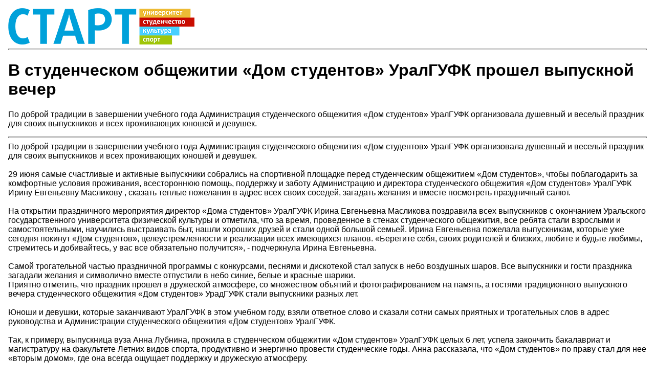

--- FILE ---
content_type: text/html; charset=utf-8
request_url: https://start.uralgufk.ru/print/460
body_size: 3959
content:
<html>
	<head>
		<meta http-equiv="Content-Type" content="text/html; charset=utf-8" />
<meta name="Generator" content="Drupal 7 (http://drupal.org)" />
		<base href='https://start.uralgufk.ru/news/v-studencheskom-obshchezhitii-dom-studentov-uralgufk-proshel-vypusknoy-vecher' />
		<title>В студенческом общежитии «Дом студентов» УралГУФК прошел выпускной вечер</title>
		<script type="text/javascript" src="https://start.uralgufk.ru/sites/all/modules/jquery_update/replace/jquery/1.12/jquery.min.js?v=1.12.4"></script>
<script type="text/javascript" src="https://start.uralgufk.ru/misc/jquery-extend-3.4.0.js?v=1.12.4"></script>
<script type="text/javascript" src="https://start.uralgufk.ru/misc/jquery-html-prefilter-3.5.0-backport.js?v=1.12.4"></script>
<script type="text/javascript" src="https://start.uralgufk.ru/misc/jquery.once.js?v=1.2"></script>
<script type="text/javascript" src="https://start.uralgufk.ru/misc/drupal.js?t3chjs"></script>
<script type="text/javascript" src="https://start.uralgufk.ru/sites/all/modules/jquery_update/js/jquery_browser.js?v=0.0.1"></script>
<script type="text/javascript" src="https://start.uralgufk.ru/sites/all/modules/entityreference/js/entityreference.js?t3chjs"></script>
<script type="text/javascript" src="https://start.uralgufk.ru/sites/default/files/languages/ru_QV_HneEVq82kI-oXiO2z_RWNfMcK3y7hOAFIc6uKsa4.js?t3chjs"></script>
<script type="text/javascript" src="https://start.uralgufk.ru/sites/all/themes/start/plugins/counter-up/jquery.counterup.min.js?t3chjs"></script>
<script type="text/javascript" src="https://start.uralgufk.ru/sites/all/themes/start/plugins/counter-up/jquery.waypoints.min.js?t3chjs"></script>
<script type="text/javascript" src="https://start.uralgufk.ru/sites/all/themes/start/plugins/nice-select/jquery.nice-select.min.js?t3chjs"></script>
<script type="text/javascript" src="https://start.uralgufk.ru/sites/all/themes/start/plugins/slick/slick.min.js?t3chjs"></script>
<script type="text/javascript" src="https://start.uralgufk.ru/sites/all/themes/start/plugins/wow/wow.min.js?t3chjs"></script>
<script type="text/javascript" src="https://start.uralgufk.ru/sites/all/themes/start/plugins/fancybox/fancybox.js?t3chjs"></script>
<script type="text/javascript" src="https://start.uralgufk.ru/sites/all/themes/start/js/bootstrap.bundle.min.js?t3chjs"></script>
<script type="text/javascript" src="https://start.uralgufk.ru/sites/all/themes/start/js/custom.js?t3chjs"></script>
<script type="text/javascript">
<!--//--><![CDATA[//><!--
jQuery.extend(Drupal.settings, {"basePath":"\/","pathPrefix":"","setHasJsCookie":0,"ajaxPageState":{"theme":"start","theme_token":"Q9GBrJ4BBsiU_vV1lNHDTOlx588sdooawhCInc8dHFk","js":{"sites\/all\/modules\/jquery_update\/replace\/jquery\/1.12\/jquery.min.js":1,"misc\/jquery-extend-3.4.0.js":1,"misc\/jquery-html-prefilter-3.5.0-backport.js":1,"misc\/jquery.once.js":1,"misc\/drupal.js":1,"sites\/all\/modules\/jquery_update\/js\/jquery_browser.js":1,"sites\/all\/modules\/entityreference\/js\/entityreference.js":1,"public:\/\/languages\/ru_QV_HneEVq82kI-oXiO2z_RWNfMcK3y7hOAFIc6uKsa4.js":1,"sites\/all\/themes\/start\/plugins\/counter-up\/jquery.counterup.min.js":1,"sites\/all\/themes\/start\/plugins\/counter-up\/jquery.waypoints.min.js":1,"sites\/all\/themes\/start\/plugins\/nice-select\/jquery.nice-select.min.js":1,"sites\/all\/themes\/start\/plugins\/slick\/slick.min.js":1,"sites\/all\/themes\/start\/plugins\/wow\/wow.min.js":1,"sites\/all\/themes\/start\/plugins\/fancybox\/fancybox.js":1,"sites\/all\/themes\/start\/js\/bootstrap.bundle.min.js":1,"sites\/all\/themes\/start\/js\/custom.js":1}}});
//--><!]]>
</script>
				<meta name="robots" content="noindex, nofollow" />				  <link rel='shortcut icon' href='https://start.uralgufk.ru/sites/all/themes/start/favicon.ico' type='image/x-icon' />
				<style type="text/css" media="all">
@import url("https://start.uralgufk.ru/modules/system/system.base.css?t3chjs");
@import url("https://start.uralgufk.ru/modules/system/system.menus.css?t3chjs");
@import url("https://start.uralgufk.ru/modules/system/system.messages.css?t3chjs");
@import url("https://start.uralgufk.ru/modules/system/system.theme.css?t3chjs");
</style>
<style type="text/css" media="all">
@import url("https://start.uralgufk.ru/sites/all/modules/date/date_repeat_field/date_repeat_field.css?t3chjs");
@import url("https://start.uralgufk.ru/modules/field/theme/field.css?t3chjs");
@import url("https://start.uralgufk.ru/modules/node/node.css?t3chjs");
@import url("https://start.uralgufk.ru/modules/search/search.css?t3chjs");
@import url("https://start.uralgufk.ru/modules/user/user.css?t3chjs");
@import url("https://start.uralgufk.ru/sites/all/modules/views/css/views.css?t3chjs");
</style>
<style type="text/css" media="all">
@import url("https://start.uralgufk.ru/sites/all/modules/ctools/css/ctools.css?t3chjs");
@import url("https://start.uralgufk.ru/sites/all/modules/print/print_ui/css/print_ui.theme.css?t3chjs");
@import url("https://start.uralgufk.ru/sites/all/modules/print/css/print.css?t3chjs");
</style>
	</head>
	<body>
					<img class="print-logo" id="logo" typeof="foaf:Image" src="https://start.uralgufk.ru/sites/all/themes/start/logo.png" alt="Студенческая газета Старт" />				<hr>
		<h1>В студенческом общежитии «Дом студентов» УралГУФК прошел выпускной вечер</h1>
					<div class="field field-name-body field-type-text-with-summary field-label-hidden"><div class="field-items"><div class="field-item even" property="content:encoded"><p>По доброй традиции в завершении учебного года Администрация студенческого общежития «Дом студентов» УралГУФК организовала душевный и веселый праздник для своих выпускников и всех проживающих юношей и девушек.</p></div></div></div>				<hr>
					По доброй традиции в завершении учебного года Администрация студенческого общежития «Дом студентов» УралГУФК организовала душевный и веселый праздник для своих выпускников и всех проживающих юношей и девушек.<br />
<br />
29 июня самые счастливые и активные выпускники собрались на спортивной площадке перед студенческим общежитием «Дом студентов», чтобы поблагодарить за комфортные условия проживания, всестороннюю помощь, поддержку и заботу Администрацию и директора студенческого общежития «Дом студентов» УралГУФК Ирину Евгеньевну Масликову , сказать теплые пожелания в адрес всех своих соседей, загадать желания и вместе посмотреть праздничный салют.<br />
<br />
На открытии праздничного мероприятия директор «Дома студентов» УралГУФК Ирина Евгеньевна Масликова поздравила всех выпускников с окончанием Уральского государственного университета физической культуры и отметила, что за время, проведенное в стенах студенческого общежития, все ребята стали взрослыми и самостоятельными, научились выстраивать быт, нашли хороших друзей и стали одной большой семьей. Ирина Евгеньевна пожелала выпускникам, которые уже сегодня покинут «Дом студентов», целеустремленности и реализации всех имеющихся планов. «Берегите себя, своих родителей и близких, любите и будьте любимы, стремитесь и добивайтесь, у вас все обязательно получится», - подчеркнула Ирина Евгеньевна.&nbsp;<br />
<br />
Самой трогательной частью праздничной программы с конкурсами, песнями и дискотекой стал запуск в небо воздушных шаров. Все выпускники и гости праздника загадали желания и символично вместе отпустили в небо синие, белые и красные шарики.<br />
Приятно отметить, что праздник прошел в дружеской атмосфере, со множеством объятий и фотографированием на память, а гостями традиционного выпускного вечера студенческого общежития «Дом студентов» УрадГУФК стали выпускники разных лет.&nbsp;<br />
<br />
Юноши и девушки, которые заканчивают УралГУФК в этом учебном году, взяли ответное слово и сказали сотни самых приятных и трогательных слов в адрес руководства и Администрации студенческого общежития «Дом студентов» УралГУФК.<br />
<br />
Так, к примеру, выпускница вуза Анна Лубнина, прожила в студенческом общежитии «Дом студентов» УралГУФК целых 6 лет, успела закончить бакалавриат и магистратуру на факультете Летних видов спорта, продуктивно и энергично провести студенческие годы. Анна рассказала, что «Дом студентов» по праву стал для нее «вторым домом», где она всегда ощущает поддержку и дружескую атмосферу.
<blockquote>
<p>«Ребята, нам очень повезло, что мы все живем и жили в такой прекрасном доме - «Доме студентов» УралГУФК. Мы здесь все друзья, одна большая семья. Возможно, на пару лет, возможно, только на период обучения, а возможно, навсегда. Я благодарна всей Администрации «Дома студентов» за то, что вы нас любите, направляете, помогаете, и главное, принимаете такими, какие мы есть. Спасибо огромное Ирине Евгеньевне, мы вас очень ценим и не подкачаем в будущем!».&nbsp;</p>
</blockquote>
В финале выпускного вечера всех выпускников и гостей ждал праздничный салют. Он стал прекрасным завершением не только непосредственно состоявшегося праздника, а целого этапа жизни сразу нескольких десятков юношей и девушек в стенах студенческого общежития «Дом студентов» УралГУФК.<br />
<br />
Уверены, что это было насыщенная и интересная студенческая пора, а впереди у выпускников не только вручение дипломов, но и многообразная, счастливая и полная приключений жизнь, в которой всегда будет место для теплых воспоминаний и дружеских встреч у крыльца студенческого общежития «Дом студентов» УралГУФК. Здесь всегда с радостью открывают двери и сердца для всех ребят.&nbsp;<br />
<br />
<em>Студенческое общежитие «Дом студентов» УралГУФК благодарит за поддержку в организации праздника Администрацию вуза, ректора Сергея Геннадьевича Серикова, ректорат Университета и отдел внеучебной и воспитательной работы УралГУФК, а также лично ведущего специалиста-эксперта Управления спорта Министерства спорта Челябинской области Илью Петровича Олексия.</em>			<hr>
				Опубликовано: <em class="placeholder">Студенческая газета Старт</em> (<a href="https://start.uralgufk.ru">https://start.uralgufk.ru</a>)		<div class="clearfix"></div>
					<strong>Ссылка на источник:</strong><a href=/news/v-studencheskom-obshchezhitii-dom-studentov-uralgufk-proshel-vypusknoy-vecher>https://start.uralgufk.ru/news/v-studencheskom-obshchezhitii-dom-studentov-uralgufk-proshel-vypusknoy-vecher</a>			</body>
</html>

--- FILE ---
content_type: application/javascript
request_url: https://start.uralgufk.ru/sites/all/themes/start/js/custom.js?t3chjs
body_size: 421
content:
(function ($) {
	Drupal.behaviors.SlickInit = {
		attach: function (context, settings) {
			$('.front-page-events__list').slick({
				dots: true,
				infinite: true,
				slidesToShow: 4,
				slidesToScroll: 1,
				autoplay: true,
				autoplaySpeed: 5000,
				responsive: [
				{
				  breakpoint: 992,
				  settings: {
					slidesToShow: 3
				  }
				},
				{
				  breakpoint: 768,
				  settings: {
					slidesToShow: 2
				  }
				},
				{
				  breakpoint: 576,
				  settings: {
					slidesToShow: 1
				  }
				}
				]
			});
		}
	};
	Drupal.behaviors.StickyMenuInit = {
		attach: function (context, settings) {
			header_offset = ($('.header-menu').offset().top) + $('.header-menu').height();
			$(window).scroll(function() {
			  if ($(window).scrollTop() >= header_offset) {
				 $('.header-sticky-menu').addClass('sticky');
			  } else {
				 $('.header-sticky-menu').removeClass('sticky');
			  }
			});
		}
	};
	Drupal.behaviors.WowInit = {
		attach: function (context, settings) {
			new WOW().init();
		}
	};
})(jQuery);